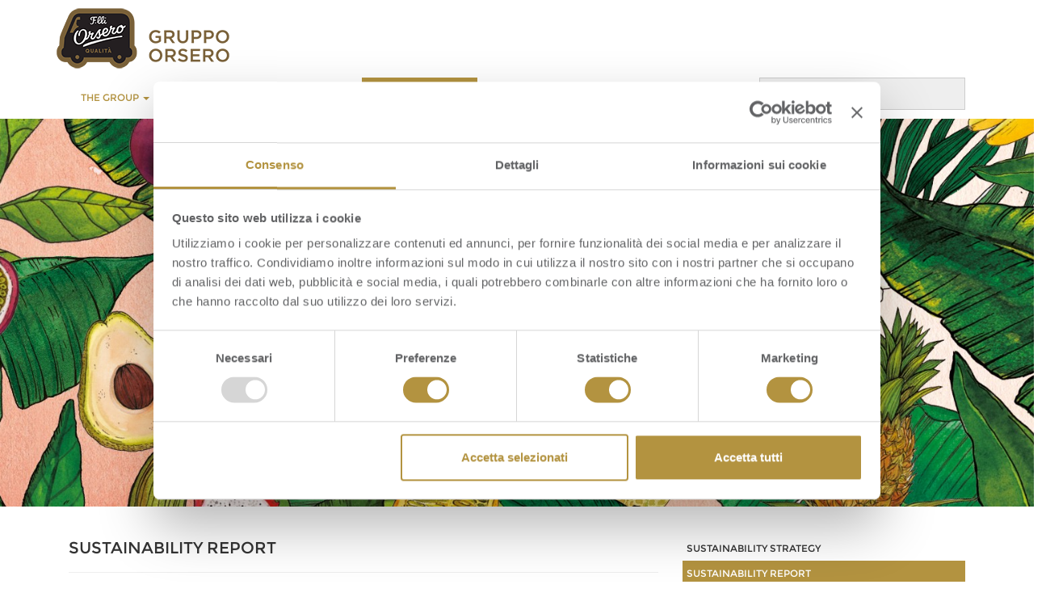

--- FILE ---
content_type: text/html; charset=UTF-8
request_url: https://www.orserogroup.it/sostenibilita/?lang=en
body_size: 12844
content:


<!doctype html>

<html lang="en-US" class="root-page-template-default root-page root-page-id-3623 root-page-parent">


    <head>
         
        <!-- CookieBot -->
        <script id="Cookiebot" src="https://consent.cookiebot.com/uc.js" data-cbid="67357012-3c9e-4d55-8515-70760286b103" data-blockingmode="auto" type="text/javascript"></script>

        <!-- Google Tag Manager -->
        <script type="text/plain" data-cookieconsent="statistics">
        (function(w,d,s,l,i){w[l]=w[l]||[];w[l].push({'gtm.start':
        new Date().getTime(),event:'gtm.js'});var f=d.getElementsByTagName(s)[0],
        j=d.createElement(s),dl=l!='dataLayer'?'&l='+l:'';j.async=true;j.src=
        'https://www.googletagmanager.com/gtm.js?id='+i+dl;f.parentNode.insertBefore(j,f);
        })(window,document,'script','dataLayer',"GTM-WSDKTZZ");
        </script>
        <!-- End Google Tag Manager -->

        <meta charset="utf-8">
        <meta http-equiv="X-UA-Compatible" content="IE=edge,chrome=1">
        <title>SUSTAINABILITY REPORT - Orsero Group</title>	
        <meta name="viewport" content="width=device-width, initial-scale=1.0">
        <link rel="pingback" href="https://www.orserogroup.it/xmlrpc.php">
        <meta http-equiv="X-UA-Compatible" content="IE=edge,chrome=1" />
        <script src="https://cdnjs.cloudflare.com/polyfill/v3/polyfill.js?features=Array.from%2CArray.prototype.forEach%2CNodeList.prototype.forEach"></script>



            
    <!--/**************** Viewport Windows Phone 8 Bug Fix *******************/-->
    <script>
        (function() {
            if ("-ms-user-select" in document.documentElement.style && navigator.userAgent.match(/IEMobile\/10\.0/)) {
                var msViewportStyle = document.createElement("style");
                msViewportStyle.appendChild(
                        document.createTextNode("@-ms-viewport{width:auto!important}")
                        );
                document.getElementsByTagName("head")[0].appendChild(msViewportStyle);
            }
        })();
    </script>

    <style>
        /* WP8 Fix */
        @-Webkit-viewport {width: device-width}
        @-Moz-viewport {width: device-width}
        @-Ms-viewport {width: device-width}
        @-O-viewport {width: device-width}
        @Viewport {width: device-width}
    </style>
    <!--/**************** /Viewport Windows Phone 8 Bug Fix *******************/-->
    <meta name='robots' content='index, follow, max-image-preview:large, max-snippet:-1, max-video-preview:-1' />
	<style>img:is([sizes="auto" i], [sizes^="auto," i]) { contain-intrinsic-size: 3000px 1500px }</style>
	<link rel="alternate" hreflang="en" href="https://www.orserogroup.it/sostenibilita/?lang=en" />
<link rel="alternate" hreflang="it" href="https://www.orserogroup.it/sostenibilita/" />
<link rel="alternate" hreflang="x-default" href="https://www.orserogroup.it/sostenibilita/" />

	<!-- This site is optimized with the Yoast SEO plugin v24.6 - https://yoast.com/wordpress/plugins/seo/ -->
	<link rel="canonical" href="https://www.orserogroup.it/sostenibilita/?lang=en" />
	<meta property="og:locale" content="en_US" />
	<meta property="og:type" content="article" />
	<meta property="og:title" content="SUSTAINABILITY REPORT - Orsero Group" />
	<meta property="og:description" content="SUSTAINABILITY STATEMENT Our Sustainability Statement has been prepared in accordance with the reporting standards adopted by the European Commission under... Read more &raquo;" />
	<meta property="og:url" content="https://www.orserogroup.it/sostenibilita/?lang=en" />
	<meta property="og:site_name" content="Orsero Group" />
	<meta property="article:modified_time" content="2025-06-03T09:16:09+00:00" />
	<meta property="og:image" content="https://www.orserogroup.it/wp-content/uploads/2025/05/Cover_EN.png" />
	<meta name="twitter:card" content="summary_large_image" />
	<meta name="twitter:label1" content="Est. reading time" />
	<meta name="twitter:data1" content="6 minutes" />
	<script type="application/ld+json" class="yoast-schema-graph">{"@context":"https://schema.org","@graph":[{"@type":"WebPage","@id":"https://www.orserogroup.it/sostenibilita/?lang=en","url":"https://www.orserogroup.it/sostenibilita/?lang=en","name":"SUSTAINABILITY REPORT - Orsero Group","isPartOf":{"@id":"https://www.orserogroup.it/#website"},"primaryImageOfPage":{"@id":"https://www.orserogroup.it/sostenibilita/?lang=en#primaryimage"},"image":{"@id":"https://www.orserogroup.it/sostenibilita/?lang=en#primaryimage"},"thumbnailUrl":"https://www.orserogroup.it/wp-content/uploads/2025/05/Cover_EN.png","datePublished":"2020-03-23T11:10:46+00:00","dateModified":"2025-06-03T09:16:09+00:00","breadcrumb":{"@id":"https://www.orserogroup.it/sostenibilita/?lang=en#breadcrumb"},"inLanguage":"en-US","potentialAction":[{"@type":"ReadAction","target":["https://www.orserogroup.it/sostenibilita/?lang=en"]}]},{"@type":"ImageObject","inLanguage":"en-US","@id":"https://www.orserogroup.it/sostenibilita/?lang=en#primaryimage","url":"https://prodmediaorserogroup.alkemy.digital/wp-content/uploads/2025/05/20123910/Cover_EN.png","contentUrl":"https://prodmediaorserogroup.alkemy.digital/wp-content/uploads/2025/05/20123910/Cover_EN.png","width":1240,"height":877},{"@type":"BreadcrumbList","@id":"https://www.orserogroup.it/sostenibilita/?lang=en#breadcrumb","itemListElement":[{"@type":"ListItem","position":1,"name":"Home","item":"https://www.orserogroup.it/home-page/?lang=en"},{"@type":"ListItem","position":2,"name":"SUSTAINABILITY REPORT"}]},{"@type":"WebSite","@id":"https://www.orserogroup.it/#website","url":"https://www.orserogroup.it/","name":"Orsero Group","description":"","potentialAction":[{"@type":"SearchAction","target":{"@type":"EntryPoint","urlTemplate":"https://www.orserogroup.it/?s={search_term_string}"},"query-input":{"@type":"PropertyValueSpecification","valueRequired":true,"valueName":"search_term_string"}}],"inLanguage":"en-US"}]}</script>
	<!-- / Yoast SEO plugin. -->


<script type="text/javascript">
/* <![CDATA[ */
window._wpemojiSettings = {"baseUrl":"https:\/\/s.w.org\/images\/core\/emoji\/15.0.3\/72x72\/","ext":".png","svgUrl":"https:\/\/s.w.org\/images\/core\/emoji\/15.0.3\/svg\/","svgExt":".svg","source":{"concatemoji":"https:\/\/www.orserogroup.it\/wp-includes\/js\/wp-emoji-release.min.js?ver=6.7.2"}};
/*! This file is auto-generated */
!function(i,n){var o,s,e;function c(e){try{var t={supportTests:e,timestamp:(new Date).valueOf()};sessionStorage.setItem(o,JSON.stringify(t))}catch(e){}}function p(e,t,n){e.clearRect(0,0,e.canvas.width,e.canvas.height),e.fillText(t,0,0);var t=new Uint32Array(e.getImageData(0,0,e.canvas.width,e.canvas.height).data),r=(e.clearRect(0,0,e.canvas.width,e.canvas.height),e.fillText(n,0,0),new Uint32Array(e.getImageData(0,0,e.canvas.width,e.canvas.height).data));return t.every(function(e,t){return e===r[t]})}function u(e,t,n){switch(t){case"flag":return n(e,"\ud83c\udff3\ufe0f\u200d\u26a7\ufe0f","\ud83c\udff3\ufe0f\u200b\u26a7\ufe0f")?!1:!n(e,"\ud83c\uddfa\ud83c\uddf3","\ud83c\uddfa\u200b\ud83c\uddf3")&&!n(e,"\ud83c\udff4\udb40\udc67\udb40\udc62\udb40\udc65\udb40\udc6e\udb40\udc67\udb40\udc7f","\ud83c\udff4\u200b\udb40\udc67\u200b\udb40\udc62\u200b\udb40\udc65\u200b\udb40\udc6e\u200b\udb40\udc67\u200b\udb40\udc7f");case"emoji":return!n(e,"\ud83d\udc26\u200d\u2b1b","\ud83d\udc26\u200b\u2b1b")}return!1}function f(e,t,n){var r="undefined"!=typeof WorkerGlobalScope&&self instanceof WorkerGlobalScope?new OffscreenCanvas(300,150):i.createElement("canvas"),a=r.getContext("2d",{willReadFrequently:!0}),o=(a.textBaseline="top",a.font="600 32px Arial",{});return e.forEach(function(e){o[e]=t(a,e,n)}),o}function t(e){var t=i.createElement("script");t.src=e,t.defer=!0,i.head.appendChild(t)}"undefined"!=typeof Promise&&(o="wpEmojiSettingsSupports",s=["flag","emoji"],n.supports={everything:!0,everythingExceptFlag:!0},e=new Promise(function(e){i.addEventListener("DOMContentLoaded",e,{once:!0})}),new Promise(function(t){var n=function(){try{var e=JSON.parse(sessionStorage.getItem(o));if("object"==typeof e&&"number"==typeof e.timestamp&&(new Date).valueOf()<e.timestamp+604800&&"object"==typeof e.supportTests)return e.supportTests}catch(e){}return null}();if(!n){if("undefined"!=typeof Worker&&"undefined"!=typeof OffscreenCanvas&&"undefined"!=typeof URL&&URL.createObjectURL&&"undefined"!=typeof Blob)try{var e="postMessage("+f.toString()+"("+[JSON.stringify(s),u.toString(),p.toString()].join(",")+"));",r=new Blob([e],{type:"text/javascript"}),a=new Worker(URL.createObjectURL(r),{name:"wpTestEmojiSupports"});return void(a.onmessage=function(e){c(n=e.data),a.terminate(),t(n)})}catch(e){}c(n=f(s,u,p))}t(n)}).then(function(e){for(var t in e)n.supports[t]=e[t],n.supports.everything=n.supports.everything&&n.supports[t],"flag"!==t&&(n.supports.everythingExceptFlag=n.supports.everythingExceptFlag&&n.supports[t]);n.supports.everythingExceptFlag=n.supports.everythingExceptFlag&&!n.supports.flag,n.DOMReady=!1,n.readyCallback=function(){n.DOMReady=!0}}).then(function(){return e}).then(function(){var e;n.supports.everything||(n.readyCallback(),(e=n.source||{}).concatemoji?t(e.concatemoji):e.wpemoji&&e.twemoji&&(t(e.twemoji),t(e.wpemoji)))}))}((window,document),window._wpemojiSettings);
/* ]]> */
</script>
<style id='wp-emoji-styles-inline-css' type='text/css'>

	img.wp-smiley, img.emoji {
		display: inline !important;
		border: none !important;
		box-shadow: none !important;
		height: 1em !important;
		width: 1em !important;
		margin: 0 0.07em !important;
		vertical-align: -0.1em !important;
		background: none !important;
		padding: 0 !important;
	}
</style>
<link rel='stylesheet' id='wp-block-library-css' href='https://www.orserogroup.it/wp-includes/css/dist/block-library/style.min.css?ver=6.7.2' type='text/css' media='all' />
<style id='classic-theme-styles-inline-css' type='text/css'>
/*! This file is auto-generated */
.wp-block-button__link{color:#fff;background-color:#32373c;border-radius:9999px;box-shadow:none;text-decoration:none;padding:calc(.667em + 2px) calc(1.333em + 2px);font-size:1.125em}.wp-block-file__button{background:#32373c;color:#fff;text-decoration:none}
</style>
<style id='global-styles-inline-css' type='text/css'>
:root{--wp--preset--aspect-ratio--square: 1;--wp--preset--aspect-ratio--4-3: 4/3;--wp--preset--aspect-ratio--3-4: 3/4;--wp--preset--aspect-ratio--3-2: 3/2;--wp--preset--aspect-ratio--2-3: 2/3;--wp--preset--aspect-ratio--16-9: 16/9;--wp--preset--aspect-ratio--9-16: 9/16;--wp--preset--color--black: #000000;--wp--preset--color--cyan-bluish-gray: #abb8c3;--wp--preset--color--white: #ffffff;--wp--preset--color--pale-pink: #f78da7;--wp--preset--color--vivid-red: #cf2e2e;--wp--preset--color--luminous-vivid-orange: #ff6900;--wp--preset--color--luminous-vivid-amber: #fcb900;--wp--preset--color--light-green-cyan: #7bdcb5;--wp--preset--color--vivid-green-cyan: #00d084;--wp--preset--color--pale-cyan-blue: #8ed1fc;--wp--preset--color--vivid-cyan-blue: #0693e3;--wp--preset--color--vivid-purple: #9b51e0;--wp--preset--gradient--vivid-cyan-blue-to-vivid-purple: linear-gradient(135deg,rgba(6,147,227,1) 0%,rgb(155,81,224) 100%);--wp--preset--gradient--light-green-cyan-to-vivid-green-cyan: linear-gradient(135deg,rgb(122,220,180) 0%,rgb(0,208,130) 100%);--wp--preset--gradient--luminous-vivid-amber-to-luminous-vivid-orange: linear-gradient(135deg,rgba(252,185,0,1) 0%,rgba(255,105,0,1) 100%);--wp--preset--gradient--luminous-vivid-orange-to-vivid-red: linear-gradient(135deg,rgba(255,105,0,1) 0%,rgb(207,46,46) 100%);--wp--preset--gradient--very-light-gray-to-cyan-bluish-gray: linear-gradient(135deg,rgb(238,238,238) 0%,rgb(169,184,195) 100%);--wp--preset--gradient--cool-to-warm-spectrum: linear-gradient(135deg,rgb(74,234,220) 0%,rgb(151,120,209) 20%,rgb(207,42,186) 40%,rgb(238,44,130) 60%,rgb(251,105,98) 80%,rgb(254,248,76) 100%);--wp--preset--gradient--blush-light-purple: linear-gradient(135deg,rgb(255,206,236) 0%,rgb(152,150,240) 100%);--wp--preset--gradient--blush-bordeaux: linear-gradient(135deg,rgb(254,205,165) 0%,rgb(254,45,45) 50%,rgb(107,0,62) 100%);--wp--preset--gradient--luminous-dusk: linear-gradient(135deg,rgb(255,203,112) 0%,rgb(199,81,192) 50%,rgb(65,88,208) 100%);--wp--preset--gradient--pale-ocean: linear-gradient(135deg,rgb(255,245,203) 0%,rgb(182,227,212) 50%,rgb(51,167,181) 100%);--wp--preset--gradient--electric-grass: linear-gradient(135deg,rgb(202,248,128) 0%,rgb(113,206,126) 100%);--wp--preset--gradient--midnight: linear-gradient(135deg,rgb(2,3,129) 0%,rgb(40,116,252) 100%);--wp--preset--font-size--small: 13px;--wp--preset--font-size--medium: 20px;--wp--preset--font-size--large: 36px;--wp--preset--font-size--x-large: 42px;--wp--preset--spacing--20: 0.44rem;--wp--preset--spacing--30: 0.67rem;--wp--preset--spacing--40: 1rem;--wp--preset--spacing--50: 1.5rem;--wp--preset--spacing--60: 2.25rem;--wp--preset--spacing--70: 3.38rem;--wp--preset--spacing--80: 5.06rem;--wp--preset--shadow--natural: 6px 6px 9px rgba(0, 0, 0, 0.2);--wp--preset--shadow--deep: 12px 12px 50px rgba(0, 0, 0, 0.4);--wp--preset--shadow--sharp: 6px 6px 0px rgba(0, 0, 0, 0.2);--wp--preset--shadow--outlined: 6px 6px 0px -3px rgba(255, 255, 255, 1), 6px 6px rgba(0, 0, 0, 1);--wp--preset--shadow--crisp: 6px 6px 0px rgba(0, 0, 0, 1);}:where(.is-layout-flex){gap: 0.5em;}:where(.is-layout-grid){gap: 0.5em;}body .is-layout-flex{display: flex;}.is-layout-flex{flex-wrap: wrap;align-items: center;}.is-layout-flex > :is(*, div){margin: 0;}body .is-layout-grid{display: grid;}.is-layout-grid > :is(*, div){margin: 0;}:where(.wp-block-columns.is-layout-flex){gap: 2em;}:where(.wp-block-columns.is-layout-grid){gap: 2em;}:where(.wp-block-post-template.is-layout-flex){gap: 1.25em;}:where(.wp-block-post-template.is-layout-grid){gap: 1.25em;}.has-black-color{color: var(--wp--preset--color--black) !important;}.has-cyan-bluish-gray-color{color: var(--wp--preset--color--cyan-bluish-gray) !important;}.has-white-color{color: var(--wp--preset--color--white) !important;}.has-pale-pink-color{color: var(--wp--preset--color--pale-pink) !important;}.has-vivid-red-color{color: var(--wp--preset--color--vivid-red) !important;}.has-luminous-vivid-orange-color{color: var(--wp--preset--color--luminous-vivid-orange) !important;}.has-luminous-vivid-amber-color{color: var(--wp--preset--color--luminous-vivid-amber) !important;}.has-light-green-cyan-color{color: var(--wp--preset--color--light-green-cyan) !important;}.has-vivid-green-cyan-color{color: var(--wp--preset--color--vivid-green-cyan) !important;}.has-pale-cyan-blue-color{color: var(--wp--preset--color--pale-cyan-blue) !important;}.has-vivid-cyan-blue-color{color: var(--wp--preset--color--vivid-cyan-blue) !important;}.has-vivid-purple-color{color: var(--wp--preset--color--vivid-purple) !important;}.has-black-background-color{background-color: var(--wp--preset--color--black) !important;}.has-cyan-bluish-gray-background-color{background-color: var(--wp--preset--color--cyan-bluish-gray) !important;}.has-white-background-color{background-color: var(--wp--preset--color--white) !important;}.has-pale-pink-background-color{background-color: var(--wp--preset--color--pale-pink) !important;}.has-vivid-red-background-color{background-color: var(--wp--preset--color--vivid-red) !important;}.has-luminous-vivid-orange-background-color{background-color: var(--wp--preset--color--luminous-vivid-orange) !important;}.has-luminous-vivid-amber-background-color{background-color: var(--wp--preset--color--luminous-vivid-amber) !important;}.has-light-green-cyan-background-color{background-color: var(--wp--preset--color--light-green-cyan) !important;}.has-vivid-green-cyan-background-color{background-color: var(--wp--preset--color--vivid-green-cyan) !important;}.has-pale-cyan-blue-background-color{background-color: var(--wp--preset--color--pale-cyan-blue) !important;}.has-vivid-cyan-blue-background-color{background-color: var(--wp--preset--color--vivid-cyan-blue) !important;}.has-vivid-purple-background-color{background-color: var(--wp--preset--color--vivid-purple) !important;}.has-black-border-color{border-color: var(--wp--preset--color--black) !important;}.has-cyan-bluish-gray-border-color{border-color: var(--wp--preset--color--cyan-bluish-gray) !important;}.has-white-border-color{border-color: var(--wp--preset--color--white) !important;}.has-pale-pink-border-color{border-color: var(--wp--preset--color--pale-pink) !important;}.has-vivid-red-border-color{border-color: var(--wp--preset--color--vivid-red) !important;}.has-luminous-vivid-orange-border-color{border-color: var(--wp--preset--color--luminous-vivid-orange) !important;}.has-luminous-vivid-amber-border-color{border-color: var(--wp--preset--color--luminous-vivid-amber) !important;}.has-light-green-cyan-border-color{border-color: var(--wp--preset--color--light-green-cyan) !important;}.has-vivid-green-cyan-border-color{border-color: var(--wp--preset--color--vivid-green-cyan) !important;}.has-pale-cyan-blue-border-color{border-color: var(--wp--preset--color--pale-cyan-blue) !important;}.has-vivid-cyan-blue-border-color{border-color: var(--wp--preset--color--vivid-cyan-blue) !important;}.has-vivid-purple-border-color{border-color: var(--wp--preset--color--vivid-purple) !important;}.has-vivid-cyan-blue-to-vivid-purple-gradient-background{background: var(--wp--preset--gradient--vivid-cyan-blue-to-vivid-purple) !important;}.has-light-green-cyan-to-vivid-green-cyan-gradient-background{background: var(--wp--preset--gradient--light-green-cyan-to-vivid-green-cyan) !important;}.has-luminous-vivid-amber-to-luminous-vivid-orange-gradient-background{background: var(--wp--preset--gradient--luminous-vivid-amber-to-luminous-vivid-orange) !important;}.has-luminous-vivid-orange-to-vivid-red-gradient-background{background: var(--wp--preset--gradient--luminous-vivid-orange-to-vivid-red) !important;}.has-very-light-gray-to-cyan-bluish-gray-gradient-background{background: var(--wp--preset--gradient--very-light-gray-to-cyan-bluish-gray) !important;}.has-cool-to-warm-spectrum-gradient-background{background: var(--wp--preset--gradient--cool-to-warm-spectrum) !important;}.has-blush-light-purple-gradient-background{background: var(--wp--preset--gradient--blush-light-purple) !important;}.has-blush-bordeaux-gradient-background{background: var(--wp--preset--gradient--blush-bordeaux) !important;}.has-luminous-dusk-gradient-background{background: var(--wp--preset--gradient--luminous-dusk) !important;}.has-pale-ocean-gradient-background{background: var(--wp--preset--gradient--pale-ocean) !important;}.has-electric-grass-gradient-background{background: var(--wp--preset--gradient--electric-grass) !important;}.has-midnight-gradient-background{background: var(--wp--preset--gradient--midnight) !important;}.has-small-font-size{font-size: var(--wp--preset--font-size--small) !important;}.has-medium-font-size{font-size: var(--wp--preset--font-size--medium) !important;}.has-large-font-size{font-size: var(--wp--preset--font-size--large) !important;}.has-x-large-font-size{font-size: var(--wp--preset--font-size--x-large) !important;}
:where(.wp-block-post-template.is-layout-flex){gap: 1.25em;}:where(.wp-block-post-template.is-layout-grid){gap: 1.25em;}
:where(.wp-block-columns.is-layout-flex){gap: 2em;}:where(.wp-block-columns.is-layout-grid){gap: 2em;}
:root :where(.wp-block-pullquote){font-size: 1.5em;line-height: 1.6;}
</style>
<link rel='stylesheet' id='wpml-blocks-css' href='https://www.orserogroup.it/wp-content/plugins/sitepress-multilingual-cms/dist/css/blocks/styles.css?ver=4.6.11' type='text/css' media='all' />
<link rel='stylesheet' id='contact-form-7-css' href='https://www.orserogroup.it/wp-content/plugins/contact-form-7/includes/css/styles.css?ver=5.9.6' type='text/css' media='all' />
<link rel='stylesheet' id='wpml-legacy-horizontal-list-0-css' href='https://www.orserogroup.it/wp-content/plugins/sitepress-multilingual-cms/templates/language-switchers/legacy-list-horizontal/style.min.css?ver=1' type='text/css' media='all' />
<style id='wpml-legacy-horizontal-list-0-inline-css' type='text/css'>
.wpml-ls-statics-shortcode_actions{background-color:#eeeeee;}.wpml-ls-statics-shortcode_actions, .wpml-ls-statics-shortcode_actions .wpml-ls-sub-menu, .wpml-ls-statics-shortcode_actions a {border-color:#cdcdcd;}.wpml-ls-statics-shortcode_actions a, .wpml-ls-statics-shortcode_actions .wpml-ls-sub-menu a, .wpml-ls-statics-shortcode_actions .wpml-ls-sub-menu a:link, .wpml-ls-statics-shortcode_actions li:not(.wpml-ls-current-language) .wpml-ls-link, .wpml-ls-statics-shortcode_actions li:not(.wpml-ls-current-language) .wpml-ls-link:link {color:#444444;background-color:#ffffff;}.wpml-ls-statics-shortcode_actions a, .wpml-ls-statics-shortcode_actions .wpml-ls-sub-menu a:hover,.wpml-ls-statics-shortcode_actions .wpml-ls-sub-menu a:focus, .wpml-ls-statics-shortcode_actions .wpml-ls-sub-menu a:link:hover, .wpml-ls-statics-shortcode_actions .wpml-ls-sub-menu a:link:focus {color:#000000;background-color:#eeeeee;}.wpml-ls-statics-shortcode_actions .wpml-ls-current-language > a {color:#444444;background-color:#ffffff;}.wpml-ls-statics-shortcode_actions .wpml-ls-current-language:hover>a, .wpml-ls-statics-shortcode_actions .wpml-ls-current-language>a:focus {color:#000000;background-color:#eeeeee;}
</style>
<link rel='stylesheet' id='cms-navigation-style-base-css' href='https://www.orserogroup.it/wp-content/plugins/wpml-cms-nav/res/css/cms-navigation-base.css?ver=1.5.5' type='text/css' media='screen' />
<link rel='stylesheet' id='cms-navigation-style-css' href='https://www.orserogroup.it/wp-content/plugins/wpml-cms-nav/res/css/cms-navigation.css?ver=1.5.5' type='text/css' media='screen' />
<link rel='stylesheet' id='wpcf7-style-css' href='https://www.orserogroup.it/wp-content/themes/gfgroup/wpcf7-style.css?ver=1.0.0' type='text/css' media='all' />
<link rel='stylesheet' id='tabnav-style-css' href='https://www.orserogroup.it/wp-content/themes/gfgroup/tabs-navigation/tabnav.css?ver=1.0.0' type='text/css' media='all' />
<link rel='stylesheet' id='main-css' href='https://www.orserogroup.it/wp-content/themes/gfgroup/dist/css/main.min.css?ver=1.0' type='text/css' media='all' />
<link rel='stylesheet' id='wpbs-style-css' href='https://www.orserogroup.it/wp-content/themes/gfgroup/style.css?ver=1.0' type='text/css' media='all' />
<link rel='stylesheet' id='cf7cf-style-css' href='https://www.orserogroup.it/wp-content/plugins/cf7-conditional-fields/style.css?ver=2.4.12' type='text/css' media='all' />
<script type="text/javascript" src="https://www.orserogroup.it/wp-content/themes/gfgroup/dist/js/modernizr.min.js?ver=1.2" id="modernizr-js"></script>
<script type="text/javascript" src="https://www.orserogroup.it/wp-includes/js/jquery/jquery.min.js?ver=3.7.1" id="jquery-core-js"></script>
<script type="text/javascript" src="https://www.orserogroup.it/wp-includes/js/jquery/jquery-migrate.min.js?ver=3.4.1" id="jquery-migrate-js"></script>
<script type="text/javascript" src="https://www.orserogroup.it/wp-content/themes/gfgroup/dist/js/main.min.js?ver=1.2" id="main-js"></script>
<link rel="https://api.w.org/" href="https://www.orserogroup.it/wp-json/" /><link rel="alternate" title="JSON" type="application/json" href="https://www.orserogroup.it/wp-json/wp/v2/pages/3623" /><link rel='shortlink' href='https://www.orserogroup.it/?p=3623&#038;lang=en' />
<link rel="alternate" title="oEmbed (JSON)" type="application/json+oembed" href="https://www.orserogroup.it/wp-json/oembed/1.0/embed?url=https%3A%2F%2Fwww.orserogroup.it%2Fsostenibilita%2F%3Flang%3Den" />
<link rel="alternate" title="oEmbed (XML)" type="text/xml+oembed" href="https://www.orserogroup.it/wp-json/oembed/1.0/embed?url=https%3A%2F%2Fwww.orserogroup.it%2Fsostenibilita%2F%3Flang%3Den&#038;format=xml" />
<meta name="generator" content="WPML ver:4.6.11 stt:1,27;" />
    <script type="text/javascript">
        var ajaxurl = 'https://www.orserogroup.it/wp-admin/admin-ajax.php';
    </script>
                <link rel = "apple-touch-icon" sizes = "180x180" href = "https://www.orserogroup.it/wp-content/themes/gfgroup/dist/img/favicons/apple-touch-icon.png">
            <link rel = "icon" type = "image/png" href = "https://www.orserogroup.it/wp-content/themes/gfgroup/dist/img/favicons/favicon-32x32.png" sizes = "32x32">
            <link rel = "icon" type = "image/png" href = "https://www.orserogroup.it/wp-content/themes/gfgroup/dist/img/favicons/favicon-16x16.png" sizes = "16x16">
            <link rel = "shortcut icon" href = "https://www.orserogroup.it/wp-content/themes/gfgroup/dist/img/favicons/favicon.ico">

            <link rel = "mask-icon" href = "https://www.orserogroup.it/wp-content/themes/gfgroup/dist/img/favicons/safari-pinned-tab.svg" color = "#80b61b">

            <link rel = "manifest" href = "https://www.orserogroup.it/wp-content/themes/gfgroup/dist/img/favicons/manifest.json">
            <meta name = "msapplication-config" content = "https://www.orserogroup.it/wp-content/themes/gfgroup/dist/img/favicons/browserconfig.xml">

            <meta name = "theme-color" content="#ffffff">		<style type="text/css" id="wp-custom-css">
			#lang_sel_click {
    float:initial!important;
		margin-top:15px;
}
#lang_sel_click ul li {
		display:inline;
   list-style:none;
}
#lang_sel_click ul {
  display:inline;
}		</style>
		    </head>

    <body class="page-template-default page page-id-3623 page-parent">
        <!-- Google Tag Manager (noscript) -->
        <noscript>
            <iframe src="https://www.googletagmanager.com/ns.html?id=GTM-WSDKTZZ" height="0" width="0" style="display:none;visibility:hidden">
        </noscript>
        <!-- End Google Tag Manager (noscript) -->
        <header id="mainHeader" role="banner">

            

            <div class="container">
                <div class="row">
                    <div class="col-xs-12 col-sm-3">
                        <a id="main-logo" class="" title="" href="https://www.orserogroup.it/?lang=en">
                            <img src="https://prodmediaorserogroup.alkemy.digital/wp-content/uploads/2017/02/03180041/orseroLogo_small.png" alt="GF Group" class="logo img-responsive" />
                        </a>
                    </div>
                    <div class="hidden-xs col-sm-4 pull-right ticker-header">
                       
						<div class="iframe-glenalta iframe-ticker">
							<iframe src="//syndication.teleborsa.it/Orsero/en/ticker.html" frameborder="0"></iframe>
						</div>
                       
                    </div>
                </div>
            </div>

            <div id="main-nav">
                <div class="navbar navbar-default">
                    <div class="container">

                        <div class="navbar-header">
                            <button type="button" class="navbar-toggle" data-toggle="collapse" data-target=".navbar-responsive-collapse">
                                <span class="icon-bar"></span>
                                <span class="icon-bar"></span>
                                <span class="icon-bar"></span>
                            </button>

                            <a class="navbar-brand visible-xs" title="" href="https://www.orserogroup.it/?lang=en">
                                Orsero Group                            </a>
                        </div>

                        <div class="collapse navbar-collapse navbar-responsive-collapse nav-infinite">
							
							<div class="row">
								<div class="col-lg-9">
		                            <ul id="menu-main-menu-en" class="nav navbar-nav"><li id="menu-item-1032" class="menu-item menu-item-type-custom menu-item-object-custom menu-item-has-children menu-item-1032 dnfw-dropdown-toggle dnfw-has-children dnfw-not-clickable dropdown"><a title="THE GROUP" data-toggle="dnfw-dropdown">THE GROUP <span class='caret dnfw-dropdown-toggle'></span></a>
<ul role="menu" class=" dropdown-menu">
	<li id="menu-item-1033" class="menu-item menu-item-type-post_type menu-item-object-page menu-item-1033 dnfw-no-children dnfw-clickable"><a title="THE GROUP" href="https://www.orserogroup.it/il-gruppo/?lang=en">THE GROUP</a></li>
	<li id="menu-item-1034" class="menu-item menu-item-type-post_type menu-item-object-page menu-item-1034 dnfw-no-children dnfw-clickable"><a title="MANAGEMENT" href="https://www.orserogroup.it/il-gruppo/management/?lang=en">MANAGEMENT</a></li>
	<li id="menu-item-1035" class="menu-item menu-item-type-post_type menu-item-object-page menu-item-1035 dnfw-no-children dnfw-clickable"><a title="INTERNATIONAL PRESENCE" href="https://www.orserogroup.it/il-gruppo/presenza-internazionale/?lang=en">INTERNATIONAL PRESENCE</a></li>
	<li id="menu-item-1036" class="menu-item menu-item-type-post_type menu-item-object-page menu-item-1036 dnfw-no-children dnfw-clickable"><a title="BUSINESS ACTIVITIES" href="https://www.orserogroup.it/il-gruppo/le-attivita/?lang=en">BUSINESS ACTIVITIES</a></li>
	<li id="menu-item-1038" class="menu-item menu-item-type-post_type menu-item-object-page menu-item-1038 dnfw-no-children dnfw-clickable"><a title="F.LLI ORSERO BRAND" href="https://www.orserogroup.it/il-gruppo/il-marchio/?lang=en">F.LLI ORSERO BRAND</a></li>
	<li id="menu-item-1039" class="menu-item menu-item-type-post_type menu-item-object-page menu-item-1039 dnfw-no-children dnfw-clickable"><a title="PRESENTATIONS" href="https://www.orserogroup.it/il-gruppo/presentazioni/?lang=en">PRESENTATIONS</a></li>
</ul>
</li>
<li id="menu-item-1040" class="menu-item menu-item-type-custom menu-item-object-custom menu-item-has-children menu-item-1040 dnfw-dropdown-toggle dnfw-has-children dnfw-not-clickable dropdown"><a title="INVESTORS" data-toggle="dnfw-dropdown">INVESTORS <span class='caret dnfw-dropdown-toggle'></span></a>
<ul role="menu" class=" dropdown-menu">
	<li id="menu-item-1041" class="menu-item menu-item-type-post_type menu-item-object-page menu-item-1041 dnfw-no-children dnfw-clickable"><a title="ORSERO SPA ON THE STOCK EXCHANGE" href="https://www.orserogroup.it/investor-relations/orsero-spa-in-borsa/?lang=en">ORSERO SPA ON THE STOCK EXCHANGE</a></li>
	<li id="menu-item-1047" class="menu-item menu-item-type-post_type menu-item-object-page menu-item-1047 dnfw-no-children dnfw-clickable"><a title="FINANCIAL CALENDAR" href="https://www.orserogroup.it/investor-relations/calendario-finanziario/?lang=en">FINANCIAL CALENDAR</a></li>
	<li id="menu-item-2093" class="menu-item menu-item-type-post_type menu-item-object-page menu-item-2093 dnfw-no-children dnfw-clickable"><a title="ANALYSTS’ COVERAGE" href="https://www.orserogroup.it/investor-relations/copertura-analisti/?lang=en">ANALYSTS’ COVERAGE</a></li>
	<li id="menu-item-1042" class="menu-item menu-item-type-post_type menu-item-object-page menu-item-1042 dnfw-no-children dnfw-clickable"><a title="GUIDANCE AND FINANCIAL HIGHLIGHTS" href="https://www.orserogroup.it/investor-relations/dati-finanziari/?lang=en">GUIDANCE AND FINANCIAL HIGHLIGHTS</a></li>
	<li id="menu-item-1043" class="menu-item menu-item-type-post_type menu-item-object-page menu-item-1043 dnfw-no-children dnfw-clickable"><a title="FINANCIAL STATEMENTS, REPORTS AND PRESENTATIONS" href="https://www.orserogroup.it/investor-relations/bilanci-relazioni-e-presentazioni/?lang=en">FINANCIAL STATEMENTS, REPORTS AND PRESENTATIONS</a></li>
	<li id="menu-item-1044" class="menu-item menu-item-type-post_type menu-item-object-page menu-item-1044 dnfw-no-children dnfw-clickable"><a title="SHAREHOLDING STRUCTURE" href="https://www.orserogroup.it/investor-relations/azionariato/?lang=en">SHAREHOLDING STRUCTURE</a></li>
	<li id="menu-item-3174" class="menu-item menu-item-type-post_type menu-item-object-page menu-item-3174 dnfw-no-children dnfw-clickable"><a title="SHAREHOLDERS’ AGREEMENTS" href="https://www.orserogroup.it/patti-parasociali/?lang=en">SHAREHOLDERS’ AGREEMENTS</a></li>
	<li id="menu-item-1045" class="menu-item menu-item-type-post_type menu-item-object-page menu-item-1045 dnfw-no-children dnfw-clickable"><a title="SIGNIFICANT TRANSACTION WITH GLENALTA FOOD" href="https://www.orserogroup.it/investor-relations/operazione-rilevante-glenalta/?lang=en">SIGNIFICANT TRANSACTION WITH GLENALTA FOOD</a></li>
	<li id="menu-item-3163" class="menu-item menu-item-type-post_type menu-item-object-page menu-item-3163 dnfw-no-children dnfw-clickable"><a title="LISTING ON MTA MARKET" href="https://www.orserogroup.it/quotazione-mta/?lang=en">LISTING ON MTA MARKET</a></li>
	<li id="menu-item-3388" class="menu-item menu-item-type-post_type menu-item-object-page menu-item-3388 dnfw-no-children dnfw-clickable"><a title="TRANSACTIONS OF GREATER IMPORTANCE WITH RELATED PARTIES  / EXTRAORDINARY" href="https://www.orserogroup.it/investor-relations/transactions-related-parties-greater-importance-extraordinary/?lang=en">TRANSACTIONS OF GREATER IMPORTANCE WITH RELATED PARTIES  / EXTRAORDINARY</a></li>
	<li id="menu-item-5197" class="menu-item menu-item-type-post_type menu-item-object-page menu-item-5197 dnfw-no-children dnfw-clickable"><a title="INTERNAL DEALING" href="https://www.orserogroup.it/investor-relations/internal-dealing/?lang=en">INTERNAL DEALING</a></li>
	<li id="menu-item-1843" class="menu-item menu-item-type-post_type menu-item-object-page menu-item-1843 dnfw-no-children dnfw-clickable"><a title="FINANCIAL DOCUMENTS" href="https://www.orserogroup.it/investor-relations/documenti-finanziari/?lang=en">FINANCIAL DOCUMENTS</a></li>
	<li id="menu-item-1048" class="menu-item menu-item-type-post_type menu-item-object-page menu-item-1048 dnfw-no-children dnfw-clickable"><a title="PRESS RELEASES – REGULATORY INFORMATION" href="https://www.orserogroup.it/investor-relations/comunicati-2/?lang=en">PRESS RELEASES – REGULATORY INFORMATION</a></li>
	<li id="menu-item-5080" class="menu-item menu-item-type-post_type menu-item-object-page menu-item-5080 dnfw-no-children dnfw-clickable"><a title="Contacts and IR Policy" href="https://www.orserogroup.it/investor-relations/contatti-e-policy-ir/?lang=en">Contacts and IR Policy</a></li>
</ul>
</li>
<li id="menu-item-1050" class="menu-item menu-item-type-custom menu-item-object-custom menu-item-has-children menu-item-1050 dnfw-dropdown-toggle dnfw-has-children dnfw-not-clickable dropdown"><a title="GOVERNANCE" data-toggle="dnfw-dropdown">GOVERNANCE <span class='caret dnfw-dropdown-toggle'></span></a>
<ul role="menu" class=" dropdown-menu">
	<li id="menu-item-3698" class="menu-item menu-item-type-post_type menu-item-object-page menu-item-3698 dnfw-no-children dnfw-clickable"><a title="SHAREHOLDERS’ MEETING" href="https://www.orserogroup.it/investor-relations/assemblea-azionisti/?lang=en">SHAREHOLDERS’ MEETING</a></li>
	<li id="menu-item-1051" class="menu-item menu-item-type-post_type menu-item-object-page menu-item-1051 dnfw-no-children dnfw-clickable"><a title="BOARD OF DIRECTORS" href="https://www.orserogroup.it/governance/consiglio-di-amministrazione/?lang=en">BOARD OF DIRECTORS</a></li>
	<li id="menu-item-1052" class="menu-item menu-item-type-post_type menu-item-object-page menu-item-1052 dnfw-no-children dnfw-clickable"><a title="BOARD COMMITTEES" href="https://www.orserogroup.it/governance/comitati/?lang=en">BOARD COMMITTEES</a></li>
	<li id="menu-item-1053" class="menu-item menu-item-type-post_type menu-item-object-page menu-item-1053 dnfw-no-children dnfw-clickable"><a title="BOARD OF STATUTORY AUDITORS" href="https://www.orserogroup.it/governance/collegio-sindacale/?lang=en">BOARD OF STATUTORY AUDITORS</a></li>
	<li id="menu-item-1054" class="menu-item menu-item-type-post_type menu-item-object-page menu-item-1054 dnfw-no-children dnfw-clickable"><a title="IFRS – INDIPENDENT AUDITORS" href="https://www.orserogroup.it/governance/ifrs-societa-di-revisione/?lang=en">IFRS – INDIPENDENT AUDITORS</a></li>
	<li id="menu-item-1055" class="menu-item menu-item-type-post_type menu-item-object-page menu-item-1055 dnfw-no-children dnfw-clickable"><a title="ARTICLES OF ASSOCIATION" href="https://www.orserogroup.it/governance/statuto/?lang=en">ARTICLES OF ASSOCIATION</a></li>
	<li id="menu-item-1056" class="menu-item menu-item-type-post_type menu-item-object-page menu-item-1056 dnfw-no-children dnfw-clickable"><a title="CODE OF ETHICS AND CORPORATE POLICIES" href="https://www.orserogroup.it/codice-etico-e-modello-231/?lang=en">CODE OF ETHICS AND CORPORATE POLICIES</a></li>
	<li id="menu-item-3553" class="menu-item menu-item-type-post_type menu-item-object-page menu-item-3553 dnfw-no-children dnfw-clickable"><a title="REMUNERATION" href="https://www.orserogroup.it/governance/remuneration-reports/?lang=en">REMUNERATION</a></li>
	<li id="menu-item-3554" class="menu-item menu-item-type-post_type menu-item-object-page menu-item-3554 dnfw-no-children dnfw-clickable"><a title="CORPORATE GOVERNANCE REPORTS" href="https://www.orserogroup.it/governance/corporate-governance-reports/?lang=en">CORPORATE GOVERNANCE REPORTS</a></li>
</ul>
</li>
<li id="menu-item-4297" class="menu-item menu-item-type-custom menu-item-object-custom current-menu-ancestor current-menu-parent menu-item-has-children menu-item-4297 dnfw-dropdown-toggle dnfw-has-children dnfw-not-clickable dropdown"><a title="SUSTAINABILITY" data-toggle="dnfw-dropdown">SUSTAINABILITY <span class='caret dnfw-dropdown-toggle'></span></a>
<ul role="menu" class=" dropdown-menu">
	<li id="menu-item-5000" class="menu-item menu-item-type-post_type menu-item-object-page menu-item-5000 dnfw-no-children dnfw-clickable"><a title="SUSTAINABILITY STRATEGY" href="https://www.orserogroup.it/strategia-sostenibile/?lang=en">SUSTAINABILITY STRATEGY</a></li>
	<li id="menu-item-3631" class="menu-item menu-item-type-post_type menu-item-object-page current-menu-item page_item page-item-3623 current_page_item menu-item-3631 dnfw-no-children dnfw-clickable active"><a title="SUSTAINABILITY REPORT" href="https://www.orserogroup.it/sostenibilita/?lang=en">SUSTAINABILITY REPORT</a></li>
	<li id="menu-item-8773" class="menu-item menu-item-type-post_type menu-item-object-page menu-item-8773 dnfw-no-children dnfw-clickable"><a title="Sustainability Documents" href="https://www.orserogroup.it/documenti-di-sostenibilita/?lang=en">Sustainability Documents</a></li>
	<li id="menu-item-4594" class="menu-item menu-item-type-post_type menu-item-object-page menu-item-4594 dnfw-no-children dnfw-clickable"><a title="RATING ESG" href="https://www.orserogroup.it/sostenibilita/rating-esg/?lang=en">RATING ESG</a></li>
	<li id="menu-item-4825" class="menu-item menu-item-type-post_type menu-item-object-page menu-item-4825 dnfw-no-children dnfw-clickable"><a title="UN GLOBAL COMPACT &amp; WEPs" href="https://www.orserogroup.it/un-global-compact/?lang=en">UN GLOBAL COMPACT &#038; WEPs</a></li>
	<li id="menu-item-6158" class="menu-item menu-item-type-post_type menu-item-object-page menu-item-6158 dnfw-no-children dnfw-clickable"><a title="REFLECTION" href="https://www.orserogroup.it/reflection-time-reaction/?lang=en">REFLECTION</a></li>
</ul>
</li>
<li id="menu-item-1058" class="menu-item menu-item-type-custom menu-item-object-custom menu-item-has-children menu-item-1058 dnfw-dropdown-toggle dnfw-has-children dnfw-not-clickable dropdown"><a title="NEWS AND MEDIA" data-toggle="dnfw-dropdown">NEWS AND MEDIA <span class='caret dnfw-dropdown-toggle'></span></a>
<ul role="menu" class=" dropdown-menu">
	<li id="menu-item-1059" class="menu-item menu-item-type-post_type menu-item-object-page menu-item-1059 dnfw-no-children dnfw-clickable"><a title="NEWS" href="https://www.orserogroup.it/news-e-media/news/?lang=en">NEWS</a></li>
	<li id="menu-item-1060" class="menu-item menu-item-type-post_type menu-item-object-page menu-item-1060 dnfw-no-children dnfw-clickable"><a title="MAIN ARTICLES" href="https://www.orserogroup.it/news-e-media/articoli-significativi/?lang=en">MAIN ARTICLES</a></li>
	<li id="menu-item-1061" class="menu-item menu-item-type-post_type menu-item-object-page menu-item-1061 dnfw-no-children dnfw-clickable"><a title="EVENTS" href="https://www.orserogroup.it/news-e-media/eventi/?lang=en">EVENTS</a></li>
	<li id="menu-item-1064" class="menu-item menu-item-type-post_type menu-item-object-page menu-item-1064 dnfw-no-children dnfw-clickable"><a title="CONTACTS" href="https://www.orserogroup.it/contatti-2/contatti/?lang=en">CONTACTS</a></li>
</ul>
</li>
<li id="menu-item-2903" class="menu-item menu-item-type-post_type menu-item-object-page menu-item-2903 dnfw-no-children dnfw-clickable"><a title="WORK WITH US" href="https://www.orserogroup.it/lavora-con-noi/?lang=en">WORK WITH US</a></li>
</ul>								</div>
								<div class="col-lg-3">
									
<div class="lang_sel_list_horizontal wpml-ls-statics-shortcode_actions wpml-ls wpml-ls-legacy-list-horizontal" id="lang_sel_list">
	<ul><li class="icl-en wpml-ls-slot-shortcode_actions wpml-ls-item wpml-ls-item-en wpml-ls-current-language wpml-ls-first-item wpml-ls-item-legacy-list-horizontal">
				<a href="https://www.orserogroup.it/sostenibilita/?lang=en" class="wpml-ls-link">
                                                        <img
            class="wpml-ls-flag iclflag"
            src="https://www.orserogroup.it/wp-content/plugins/sitepress-multilingual-cms/res/flags/en.png"
            alt="English"
            width=18
            height=12
    /></a>
			</li><li class="icl-it wpml-ls-slot-shortcode_actions wpml-ls-item wpml-ls-item-it wpml-ls-last-item wpml-ls-item-legacy-list-horizontal">
				<a href="https://www.orserogroup.it/sostenibilita/" class="wpml-ls-link">
                                                        <img
            class="wpml-ls-flag iclflag"
            src="https://www.orserogroup.it/wp-content/plugins/sitepress-multilingual-cms/res/flags/it.png"
            alt="Italian"
            width=18
            height=12
    /></a>
			</li></ul>
</div>
								</div>	
							</div>
                        </div>

                    </div> <!-- end .container -->
                </div> <!-- end .navbar -->
                
                
                
                <div class="hidden-sm hidden-md hidden-lg ticker-header-mobile">
                       
					<div class="iframe-glenalta iframe-ticker">
						<iframe src="//syndication.teleborsa.it/Orsero/en/ticker.html" frameborder="0"></iframe>
					</div>
	               
	            </div>
                
            </div>
            
            
            


        </header> <!-- end header -->




<div id="content" class="row">
    <!--  sustainability-report-->


    
            
            <div class="col-sm-12">
                <div class="slideshow slideshow-int" style="background-image: url(https://prodmediaorserogroup.alkemy.digital/wp-content/uploads/2016/11/10124330/INVESTOR_illustrazione_1920x600.jpg); background-position: center top">

                    
                </div>
            </div>
            

           
            <div class="container">
                <div id="main" class="col-sm-8" role="main">

                    <article id="post-3623" class="post-3623 page type-page status-publish hentry" role="article" itemscope itemtype="http://schema.org/BlogPosting">

                        <header>

                            <div class="page-header"><h1 class="page-title" >SUSTAINABILITY REPORT</h1></div>

                        </header> <!-- end article header -->

                        <section class="post_content clearfix" >
                            <h4>SUSTAINABILITY STATEMENT</h4>
<p><span data-teams="true">Our Sustainability Statement has been prepared i</span>n accordance with the reporting standards adopted by the European Commission under Directive 2013/34/EU (European Sustainability Reporting Standards).</p>
<p>&nbsp;</p>
<h5>YEAR 2024</h5>
<p>View the Consolidated Sustainability Statement in the <a href="https://prodmediaorserogroup.alkemy.digital/wp-content/uploads/2025/03/28171101/Orsero-S.p.A.-Consolidated-Financial-Statement12.31.2024.pdf" target="_blank" rel="noopener">2024 Financial Report</a>.<br />
Download here below the Sustainability in the Orsero Group 2024:</p>
<a href="https://prodmediaorserogroup.alkemy.digital/wp-content/uploads/2025/06/03110622/20250530_ORS_BilancioSintetico_EN.pdf" target="_blank" rel="noopener"><img decoding="async" class="alignnone wp-image-8691" src="https://prodmediaorserogroup.alkemy.digital/wp-content/uploads/2025/05/20123910/Cover_EN.png" alt="" width="200" height="141" /></a><a href="https://prodmediaorserogroup.alkemy.digital/wp-content/uploads/2025/05/20123944/ORS_BilancioSintetico_ES.pdf" target="_blank" rel="noopener">        <img decoding="async" class="alignnone wp-image-8692" src="https://prodmediaorserogroup.alkemy.digital/wp-content/uploads/2025/05/20123913/Cover_ES.png" alt="" width="200" height="141" /></a>
<p>&nbsp;</p>
<p>&nbsp;</p>
<a href="https://prodmediaorserogroup.alkemy.digital/wp-content/uploads/2025/05/20124003/ORS_BilancioSintetico_FR.pdf" target="_blank" rel="noopener"><img decoding="async" class="alignnone wp-image-8694" src="https://prodmediaorserogroup.alkemy.digital/wp-content/uploads/2025/05/20123916/Cover_FR.png" alt="" width="200" height="141" />     </a>    <a href="https://prodmediaorserogroup.alkemy.digital/wp-content/uploads/2025/05/20124039/ORS_BilancioSintetico_PT.pdf" target="_blank" rel="noopener"><img loading="lazy" decoding="async" class="alignnone wp-image-8698" src="https://prodmediaorserogroup.alkemy.digital/wp-content/uploads/2025/05/20123922/Cover_PT.png" alt="" width="200" height="141" /></a>
<p>&nbsp;</p>
<p>&nbsp;</p>
<a href="https://prodmediaorserogroup.alkemy.digital/wp-content/uploads/2025/05/20123931/ORS_BilancioSintetico_EL.pdf" target="_blank" rel="noopener"><img loading="lazy" decoding="async" class="alignnone wp-image-8688" src="https://prodmediaorserogroup.alkemy.digital/wp-content/uploads/2025/05/20123907/Cover_EL.png" alt="" width="200" height="141" /></a>
<p>&nbsp;</p>
<h5></h5>
<h5>YEAR 2023</h5>
<p>Download here below the Sustainability Report 2023.</p>
<a href="https://prodmediaorserogroup.alkemy.digital/wp-content/uploads/2024/03/29165315/Orsero-S.p.A.-Sustainability-Report-2023.pdf" target="_blank" rel="noopener noreferrer"><img loading="lazy" decoding="async" class="alignnone wp-image-6569" src="https://prodmediaorserogroup.alkemy.digital/wp-content/uploads/2024/03/29145430/Copertina_ENG-3.png" alt="" width="254" height="359" />      </a><a href="https://prodmediaorserogroup.alkemy.digital/wp-content/uploads/2020/03/15120559/Informe-de-sostenibilidad-2023_ES.pdf" target="_blank" rel="noopener noreferrer"><img loading="lazy" decoding="async" class="alignnone wp-image-6555" src="https://prodmediaorserogroup.alkemy.digital/wp-content/uploads/2024/03/28093248/Copertina-_ES.png" alt="" width="254" height="359" /></a>
<h5></h5>
<p>&nbsp;</p>
<table style="height: 553px;" width="460">
<tbody>
<tr style="height: 338px;">
<td style="width: 222px; height: 338px;"><a href="https://prodmediaorserogroup.alkemy.digital/wp-content/uploads/2024/06/10090218/20240606_ORS_BilancioSintetico_EN.pdf" target="_blank" rel="noopener noreferrer"><img loading="lazy" decoding="async" class="alignnone wp-image-6666" src="https://prodmediaorserogroup.alkemy.digital/wp-content/uploads/2024/05/17142321/20240517_ORS_BilancioSintetico_Cover_EN.jpg" alt="" width="188" height="267" /></a></td>
<td style="width: 222px; height: 338px;"><a href="https://prodmediaorserogroup.alkemy.digital/wp-content/uploads/2024/06/10090216/20240606_ORS_BilancioSintetico_ES.pdf" target="_blank" rel="noopener noreferrer"><img loading="lazy" decoding="async" class="alignnone wp-image-6667" src="https://prodmediaorserogroup.alkemy.digital/wp-content/uploads/2024/05/17142341/20240517_ORS_BilancioSintetico_Cover_ES.jpg" alt="" width="188" height="267" /></a></td>
</tr>
<tr style="height: 245.688px;">
<td style="width: 222px; height: 245.688px;"><a href="https://prodmediaorserogroup.alkemy.digital/wp-content/uploads/2024/06/10090213/20240606_ORS_BilancioSintetico_FR.pdf" target="_blank" rel="noopener noreferrer"><img loading="lazy" decoding="async" class="alignnone wp-image-6668" src="https://prodmediaorserogroup.alkemy.digital/wp-content/uploads/2024/05/17142442/20240517_ORS_BilancioSintetico_Cover_FR.jpg" alt="" width="188" height="267" /></a></td>
<td style="width: 222px; height: 245.688px;"><a href="https://prodmediaorserogroup.alkemy.digital/wp-content/uploads/2024/06/10090206/20240606_ORS_BilancioSintetico_PT.pdf" target="_blank" rel="noopener noreferrer"><img loading="lazy" decoding="async" class="alignnone wp-image-6665" src="https://prodmediaorserogroup.alkemy.digital/wp-content/uploads/2024/05/17142302/20240517_ORS_BilancioSintetico_Cover_PT.jpg" alt="" width="188" height="267" /></a></td>
</tr>
</tbody>
</table>
<p>&nbsp;</p>
<a href="https://prodmediaorserogroup.alkemy.digital/wp-content/uploads/2024/06/10090221/20240606_ORS_BilancioSintetico_EL.pdf" target="_blank" rel="noopener noreferrer"><img loading="lazy" decoding="async" class="alignnone wp-image-6670" src="https://prodmediaorserogroup.alkemy.digital/wp-content/uploads/2024/05/17142505/20240517_ORS_BilancioSintetico_Cover_EL.jpg" alt="" width="188" height="267" /></a>
<hr />
<h5>YEAR 2022</h5>
<p>Download here below the Sustainability Report 2022 and the related highlights, available in english, french, portuguese and greek:</p>
<a href="https://prodmediaorserogroup.alkemy.digital/wp-content/uploads/2023/05/11131141/Orsero_Bilancio_2022_0330_EN.pdf" target="_blank" rel="noopener noreferrer"><img loading="lazy" decoding="async" class="alignnone wp-image-5814 size-full" src="https://prodmediaorserogroup.alkemy.digital/wp-content/uploads/2023/03/28141029/Cover_EN_254x300.jpg" alt="" width="254" height="300" /></a>
<p>&nbsp;</p>
<table style="height: 237px; width: 1030px;">
<tbody>
<tr>
<td style="width: 203px;"><a href="https://prodmediaorserogroup.alkemy.digital/wp-content/uploads/2023/05/03130359/ORSERO_ABSTRACT-2022_def_EN.pdf" target="_blank" rel="noopener noreferrer"><img loading="lazy" decoding="async" class="alignleft wp-image-5987 " src="https://prodmediaorserogroup.alkemy.digital/wp-content/uploads/2023/05/03130549/BILANCIO_Abstract-2022_EN_COVER.jpg" alt="" width="206" height="292" /></a></td>
<td style="width: 10px;"></td>
<td style="width: 206px;"><a href="https://prodmediaorserogroup.alkemy.digital/wp-content/uploads/2023/05/03130450/ORSERO_ABSTRACT-2022_def_FR.pdf" target="_blank" rel="noopener noreferrer"><img loading="lazy" decoding="async" class="alignleft wp-image-5989 " src="https://prodmediaorserogroup.alkemy.digital/wp-content/uploads/2023/05/03130603/BILANCIO_Abstract-2022_FR_COVER.jpg" alt="" width="206" height="292" /></a></td>
<td style="width: 10px;"></td>
<td style="width: 204px;"><a href="https://prodmediaorserogroup.alkemy.digital/wp-content/uploads/2023/05/03130525/ORSERO_ABSTRACT-2022_def_PT.pdf" target="_blank" rel="noopener noreferrer"><img loading="lazy" decoding="async" class="alignleft wp-image-5985" src="https://prodmediaorserogroup.alkemy.digital/wp-content/uploads/2023/05/03130539/BILANCIO_Abstract-2022_PT_COVER.jpg" alt="" width="206" height="293" /></a></td>
<td style="width: 10px;"></td>
<td style="width: 309px;"><a href="https://prodmediaorserogroup.alkemy.digital/wp-content/uploads/2023/05/03130340/ORSERO_ABSTRACT-2022_def_EL.pdf" target="_blank" rel="noopener noreferrer"><img loading="lazy" decoding="async" class="alignleft wp-image-5986" src="https://prodmediaorserogroup.alkemy.digital/wp-content/uploads/2023/05/03130543/BILANCIO_Abstract-2022_EL_COVER.jpg" alt="" width="206" height="292" /></a></td>
<td style="width: 12px;"></td>
</tr>
</tbody>
</table>
<p>&nbsp;</p>
<hr />
<h5>YEAR 2021</h5>
<p>Download here below the Sustainability Report 2021, and the related abstract, available in english, french, portuguese and greek:</p>
<a href="https://prodmediaorserogroup.alkemy.digital/wp-content/uploads/2020/03/06103628/Sustainability-Report_NFS-2021_Orsero-Group.pdf" target="_blank" rel="noopener noreferrer"><img loading="lazy" decoding="async" class="alignnone wp-image-5205 size-full" src="https://prodmediaorserogroup.alkemy.digital/wp-content/uploads/2022/03/29163834/Cover_EN.jpg" alt="" width="254" height="359" /></a>
<table style="height: 280px; width: 774px;">
<tbody>
<tr style="height: 166px;">
<td style="width: 159px; height: 166px;"><a href="https://prodmediaorserogroup.alkemy.digital/wp-content/uploads/2020/03/04122944/EN_1.pdf" target="_blank" rel="noopener noreferrer"><img loading="lazy" decoding="async" class="alignnone wp-image-5290" src="https://prodmediaorserogroup.alkemy.digital/wp-content/uploads/2022/05/04123014/ENG.png" alt="" width="200" height="241" /></a></td>
<td style="width: 10px; height: 166px;"></td>
<td style="width: 162px; height: 166px;"><a href="https://prodmediaorserogroup.alkemy.digital/wp-content/uploads/2020/03/04123007/FR_1.pdf" target="_blank" rel="noopener noreferrer"><img loading="lazy" decoding="async" class="alignnone wp-image-5289" src="https://prodmediaorserogroup.alkemy.digital/wp-content/uploads/2022/05/04123012/FR.png" alt="" width="200" height="241" /></a></td>
<td style="width: 10px; height: 166px;"></td>
<td style="width: 162px; height: 166px;"><a href="https://prodmediaorserogroup.alkemy.digital/wp-content/uploads/2020/03/04123010/PT_1.pdf" target="_blank" rel="noopener noreferrer"><img loading="lazy" decoding="async" class="alignnone wp-image-5288" style="font-family: 'Helvetica Neue', Helvetica, Arial, sans-serif; font-size: 13px;" src="https://prodmediaorserogroup.alkemy.digital/wp-content/uploads/2022/05/04123010/PT.png" alt="" width="200" height="241" /></a></td>
<td style="width: 10px; height: 166px;"></td>
<td style="width: 176px; height: 166px;"><a href="https://prodmediaorserogroup.alkemy.digital/wp-content/uploads/2020/03/06103446/EL.pdf" target="_blank" rel="noopener noreferrer"><img loading="lazy" decoding="async" class="alignnone wp-image-5308" src="https://prodmediaorserogroup.alkemy.digital/wp-content/uploads/2022/05/05130709/GR.png" alt="" width="162" height="195" /></a></td>
<td style="width: 89px; height: 166px;"></td>
</tr>
</tbody>
</table>
<h5>YEAR 2020</h5>
<p><a href="https://prodmediaorserogroup.alkemy.digital/wp-content/uploads/2021/04/30152828/Orsero-S.p.A.-PR-bilancio-sostenibilita%CC%80.pdf" target="_blank" rel="noopener noreferrer">ORSERO GROUP PRESENTS THE 2020 SUTAINABILITY REPORT</a></p>
<a href="https://prodmediaorserogroup.alkemy.digital/wp-content/uploads/2021/04/01183035/Orsero-S.p.A.-Sustainability-report.pdf" target="_blank" rel="noopener noreferrer"><img loading="lazy" decoding="async" class="alignnone wp-image-4400" src="https://prodmediaorserogroup.alkemy.digital/wp-content/uploads/2021/04/01153315/Sustainability-report-2020.png" alt="" width="254" height="300" /></a>
<p>&nbsp;</p>
<a href="https://prodmediaorserogroup.alkemy.digital/wp-content/uploads/2021/04/30171525/Gruppo-Orsero_Bilancio-di-sostenibilita-2020_Spagnolo_210420_con-opinion_V1.pdf" target="_blank" rel="noopener noreferrer"><img loading="lazy" decoding="async" class="alignnone wp-image-4399" src="https://prodmediaorserogroup.alkemy.digital/wp-content/uploads/2021/04/01153313/informe-de-sostenibilidad-2020.png" alt="" width="254" height="301" /></a>
<p>&nbsp;</p>
<hr />
<h5>ANNO 2019</h5>
<p>Download here the Orsero Group&#8217;s NFD 2019 :</p>
<a href="https://prodmediaorserogroup.alkemy.digital/wp-content/uploads/2020/04/23113629/Gruppo-Orsero_Sustainability-Report-2019_200421_v02_con-opinion.pdf" target="_blank" rel="noopener noreferrer"><img loading="lazy" decoding="async" class="alignnone wp-image-3633 size-medium" src="https://prodmediaorserogroup.alkemy.digital/wp-content/uploads/2020/03/23165723/Sustainability-report-2019-254x300.png" alt="Sustainability report 2019" width="254" height="300" /></a>
<p>The Sustainability Report  is available also in  Italian ( selecting the language flag on the header) and in Spanish, here below:</p>
<a href="https://prodmediaorserogroup.alkemy.digital/wp-content/uploads/2020/04/23114220/Gruppo-Orsero_Bilancio-di-sostenibilit%C3%A0-2019_Spagnolo_200421_v04_con-opinion.pdf" target="_blank" rel="noopener noreferrer"><img loading="lazy" decoding="async" class="alignleft wp-image-3803 size-medium" src="https://prodmediaorserogroup.alkemy.digital/wp-content/uploads/2020/03/29125658/informe-de-sostenibilidad-254x300.png" alt="informe de sostenibilidad" width="254" height="300" /></a>
<p>&nbsp;</p>

                        </section> <!-- end article section -->

                        <footer>

                            
                        </footer> <!-- end article footer -->

                    </article> <!-- end article -->

                    
<!-- You can start editing here. -->




                		

            
        </div> <!-- end #main -->

        <aside class="col-sm-4">
            


<div id="sidebar1" class="main-sidebar" role="complementary">


    <div class="widget"><ul id="menu-main-menu-en-1" class="sidebar-menu second-level-menu"><li class="menu-item menu-item-type-custom menu-item-object-custom menu-item-has-children menu-item-1032"><a>THE GROUP</a>
<ul class="sub-menu">
	<li class="menu-item menu-item-type-post_type menu-item-object-page menu-item-1033"><a href="https://www.orserogroup.it/il-gruppo/?lang=en">THE GROUP</a></li>
	<li class="menu-item menu-item-type-post_type menu-item-object-page menu-item-1034"><a href="https://www.orserogroup.it/il-gruppo/management/?lang=en">MANAGEMENT</a></li>
	<li class="menu-item menu-item-type-post_type menu-item-object-page menu-item-1035"><a href="https://www.orserogroup.it/il-gruppo/presenza-internazionale/?lang=en">INTERNATIONAL PRESENCE</a></li>
	<li class="menu-item menu-item-type-post_type menu-item-object-page menu-item-1036"><a href="https://www.orserogroup.it/il-gruppo/le-attivita/?lang=en">BUSINESS ACTIVITIES</a></li>
	<li class="menu-item menu-item-type-post_type menu-item-object-page menu-item-1038"><a href="https://www.orserogroup.it/il-gruppo/il-marchio/?lang=en">F.LLI ORSERO BRAND</a></li>
	<li class="menu-item menu-item-type-post_type menu-item-object-page menu-item-1039"><a href="https://www.orserogroup.it/il-gruppo/presentazioni/?lang=en">PRESENTATIONS</a></li>
</ul>
</li>
<li class="menu-item menu-item-type-custom menu-item-object-custom menu-item-has-children menu-item-1040"><a>INVESTORS</a>
<ul class="sub-menu">
	<li class="menu-item menu-item-type-post_type menu-item-object-page menu-item-1041"><a href="https://www.orserogroup.it/investor-relations/orsero-spa-in-borsa/?lang=en">ORSERO SPA ON THE STOCK EXCHANGE</a></li>
	<li class="menu-item menu-item-type-post_type menu-item-object-page menu-item-1047"><a href="https://www.orserogroup.it/investor-relations/calendario-finanziario/?lang=en">FINANCIAL CALENDAR</a></li>
	<li class="menu-item menu-item-type-post_type menu-item-object-page menu-item-2093"><a href="https://www.orserogroup.it/investor-relations/copertura-analisti/?lang=en">ANALYSTS’ COVERAGE</a></li>
	<li class="menu-item menu-item-type-post_type menu-item-object-page menu-item-1042"><a href="https://www.orserogroup.it/investor-relations/dati-finanziari/?lang=en">GUIDANCE AND FINANCIAL HIGHLIGHTS</a></li>
	<li class="menu-item menu-item-type-post_type menu-item-object-page menu-item-1043"><a href="https://www.orserogroup.it/investor-relations/bilanci-relazioni-e-presentazioni/?lang=en">FINANCIAL STATEMENTS, REPORTS AND PRESENTATIONS</a></li>
	<li class="menu-item menu-item-type-post_type menu-item-object-page menu-item-1044"><a href="https://www.orserogroup.it/investor-relations/azionariato/?lang=en">SHAREHOLDING STRUCTURE</a></li>
	<li class="menu-item menu-item-type-post_type menu-item-object-page menu-item-3174"><a href="https://www.orserogroup.it/patti-parasociali/?lang=en">SHAREHOLDERS’ AGREEMENTS</a></li>
	<li class="menu-item menu-item-type-post_type menu-item-object-page menu-item-1045"><a href="https://www.orserogroup.it/investor-relations/operazione-rilevante-glenalta/?lang=en">SIGNIFICANT TRANSACTION WITH GLENALTA FOOD</a></li>
	<li class="menu-item menu-item-type-post_type menu-item-object-page menu-item-3163"><a href="https://www.orserogroup.it/quotazione-mta/?lang=en">LISTING ON MTA MARKET</a></li>
	<li class="menu-item menu-item-type-post_type menu-item-object-page menu-item-3388"><a href="https://www.orserogroup.it/investor-relations/transactions-related-parties-greater-importance-extraordinary/?lang=en">TRANSACTIONS OF GREATER IMPORTANCE WITH RELATED PARTIES  / EXTRAORDINARY</a></li>
	<li class="menu-item menu-item-type-post_type menu-item-object-page menu-item-5197"><a href="https://www.orserogroup.it/investor-relations/internal-dealing/?lang=en">INTERNAL DEALING</a></li>
	<li class="menu-item menu-item-type-post_type menu-item-object-page menu-item-1843"><a href="https://www.orserogroup.it/investor-relations/documenti-finanziari/?lang=en">FINANCIAL DOCUMENTS</a></li>
	<li class="menu-item menu-item-type-post_type menu-item-object-page menu-item-1048"><a href="https://www.orserogroup.it/investor-relations/comunicati-2/?lang=en">PRESS RELEASES – REGULATORY INFORMATION</a></li>
	<li class="menu-item menu-item-type-post_type menu-item-object-page menu-item-5080"><a href="https://www.orserogroup.it/investor-relations/contatti-e-policy-ir/?lang=en">Contacts and IR Policy</a></li>
</ul>
</li>
<li class="menu-item menu-item-type-custom menu-item-object-custom menu-item-has-children menu-item-1050"><a>GOVERNANCE</a>
<ul class="sub-menu">
	<li class="menu-item menu-item-type-post_type menu-item-object-page menu-item-3698"><a href="https://www.orserogroup.it/investor-relations/assemblea-azionisti/?lang=en">SHAREHOLDERS’ MEETING</a></li>
	<li class="menu-item menu-item-type-post_type menu-item-object-page menu-item-1051"><a href="https://www.orserogroup.it/governance/consiglio-di-amministrazione/?lang=en">BOARD OF DIRECTORS</a></li>
	<li class="menu-item menu-item-type-post_type menu-item-object-page menu-item-1052"><a href="https://www.orserogroup.it/governance/comitati/?lang=en">BOARD COMMITTEES</a></li>
	<li class="menu-item menu-item-type-post_type menu-item-object-page menu-item-1053"><a href="https://www.orserogroup.it/governance/collegio-sindacale/?lang=en">BOARD OF STATUTORY AUDITORS</a></li>
	<li class="menu-item menu-item-type-post_type menu-item-object-page menu-item-1054"><a href="https://www.orserogroup.it/governance/ifrs-societa-di-revisione/?lang=en">IFRS – INDIPENDENT AUDITORS</a></li>
	<li class="menu-item menu-item-type-post_type menu-item-object-page menu-item-1055"><a href="https://www.orserogroup.it/governance/statuto/?lang=en">ARTICLES OF ASSOCIATION</a></li>
	<li class="menu-item menu-item-type-post_type menu-item-object-page menu-item-1056"><a href="https://www.orserogroup.it/codice-etico-e-modello-231/?lang=en">CODE OF ETHICS AND CORPORATE POLICIES</a></li>
	<li class="menu-item menu-item-type-post_type menu-item-object-page menu-item-3553"><a href="https://www.orserogroup.it/governance/remuneration-reports/?lang=en">REMUNERATION</a></li>
	<li class="menu-item menu-item-type-post_type menu-item-object-page menu-item-3554"><a href="https://www.orserogroup.it/governance/corporate-governance-reports/?lang=en">CORPORATE GOVERNANCE REPORTS</a></li>
</ul>
</li>
<li class="menu-item menu-item-type-custom menu-item-object-custom current-menu-ancestor current-menu-parent menu-item-has-children menu-item-4297"><a>SUSTAINABILITY</a>
<ul class="sub-menu">
	<li class="menu-item menu-item-type-post_type menu-item-object-page menu-item-5000"><a href="https://www.orserogroup.it/strategia-sostenibile/?lang=en">SUSTAINABILITY STRATEGY</a></li>
	<li class="menu-item menu-item-type-post_type menu-item-object-page current-menu-item page_item page-item-3623 current_page_item menu-item-3631"><a href="https://www.orserogroup.it/sostenibilita/?lang=en" aria-current="page">SUSTAINABILITY REPORT</a></li>
	<li class="menu-item menu-item-type-post_type menu-item-object-page menu-item-8773"><a href="https://www.orserogroup.it/documenti-di-sostenibilita/?lang=en">Sustainability Documents</a></li>
	<li class="menu-item menu-item-type-post_type menu-item-object-page menu-item-4594"><a href="https://www.orserogroup.it/sostenibilita/rating-esg/?lang=en">RATING ESG</a></li>
	<li class="menu-item menu-item-type-post_type menu-item-object-page menu-item-4825"><a href="https://www.orserogroup.it/un-global-compact/?lang=en">UN GLOBAL COMPACT &#038; WEPs</a></li>
	<li class="menu-item menu-item-type-post_type menu-item-object-page menu-item-6158"><a href="https://www.orserogroup.it/reflection-time-reaction/?lang=en">REFLECTION</a></li>
</ul>
</li>
<li class="menu-item menu-item-type-custom menu-item-object-custom menu-item-has-children menu-item-1058"><a>NEWS AND MEDIA</a>
<ul class="sub-menu">
	<li class="menu-item menu-item-type-post_type menu-item-object-page menu-item-1059"><a href="https://www.orserogroup.it/news-e-media/news/?lang=en">NEWS</a></li>
	<li class="menu-item menu-item-type-post_type menu-item-object-page menu-item-1060"><a href="https://www.orserogroup.it/news-e-media/articoli-significativi/?lang=en">MAIN ARTICLES</a></li>
	<li class="menu-item menu-item-type-post_type menu-item-object-page menu-item-1061"><a href="https://www.orserogroup.it/news-e-media/eventi/?lang=en">EVENTS</a></li>
	<li class="menu-item menu-item-type-post_type menu-item-object-page menu-item-1064"><a href="https://www.orserogroup.it/contatti-2/contatti/?lang=en">CONTACTS</a></li>
</ul>
</li>
<li class="menu-item menu-item-type-post_type menu-item-object-page menu-item-2903"><a href="https://www.orserogroup.it/lavora-con-noi/?lang=en">WORK WITH US</a></li>
</ul></div><div class="widget"><h4 class="widgettitle">Link</h4><ul id="menu-interno-news-en" class="sidebar-menu"><li id="menu-item-1079" class="menu-item menu-item-type-custom menu-item-object-custom menu-item-1079"><a target="_blank" href="https://youtu.be/rPDrs1QK3xY">watch our video</a></li>
<li id="menu-item-1080" class="menu-item menu-item-type-custom menu-item-object-custom menu-item-1080"><a target="_blank" href="https://www.orserogroup.it/il-gruppo/presentazioni/?lang=en">download our presentation</a></li>
<li id="menu-item-2325" class="menu-item menu-item-type-custom menu-item-object-custom menu-item-2325"><a target="_blank" href="https://www.linkedin.com/company/gf-group-s-p-a-/">FOLLOW US ON LINKEDIN</a></li>
</ul></div>


    


    
</div>        </aside>

    </div> 

</div><!-- end #content -->

        <footer id="mainFooter" role="contentinfo">
            <div class="container">

                <div class="row">

                    <div class="col-sm-6">
                        
                        <img src="https://prodmediaorserogroup.alkemy.digital/wp-content/uploads/2017/02/03180041/orseroLogo_small.png" alt="GF Group" class="logo img-responsive" />
                    </div>
                    <div class="col-sm-6">

                        <div id="widget-footer" class="small">
                            <div id="text-2" class="widget widget_text">			<div class="textwidget"><p>Orsero SpA, Italy. All Rights reserved. P.IVA 09160710969                      </p>
<p>The Italian text shall prevail over the English version.</p>
</div>
		</div>                        </div>

                        <nav class="clearfix">
                            <div class="footer-links clearfix"><ul id="footer_links" class="menu"><li id="menu-item-9180" class="menu-item menu-item-type-custom menu-item-object-custom menu-item-9180"><a href="https://prodmediaorserogroup.alkemy.digital/wp-content/uploads/2026/01/13161818/Cookie-policy_2025.pdf">Cookie Policy</a></li>
<li id="menu-item-9181" class="menu-item menu-item-type-custom menu-item-object-custom menu-item-9181"><a href="https://prodmediaorserogroup.alkemy.digital/wp-content/uploads/2026/01/13162312/Privacy-policy_25.pdf">Privacy Policy</a></li>
<li id="menu-item-6420" class="menu-item menu-item-type-custom menu-item-object-custom menu-item-6420"><a href="https://ewhistleorsero.azurewebsites.net">Whistleblowing</a></li>
</ul></div>                        </nav>

                    </div>


                </div> <!-- end #inner-footer -->
            </div>

        </footer> <!-- end footer -->


        <script type="text/javascript" src="https://www.orserogroup.it/wp-content/plugins/contact-form-7/includes/swv/js/index.js?ver=5.9.6" id="swv-js"></script>
<script type="text/javascript" id="contact-form-7-js-extra">
/* <![CDATA[ */
var wpcf7 = {"api":{"root":"https:\/\/www.orserogroup.it\/wp-json\/","namespace":"contact-form-7\/v1"},"cached":"1"};
/* ]]> */
</script>
<script type="text/javascript" src="https://www.orserogroup.it/wp-content/plugins/contact-form-7/includes/js/index.js?ver=5.9.6" id="contact-form-7-js"></script>
<script type="text/javascript" src="https://www.orserogroup.it/wp-content/themes/gfgroup/tabs-navigation/tabnav.js?ver=1.0.0" id="custom-script-js"></script>
<script type="text/javascript" id="wpcf7cf-scripts-js-extra">
/* <![CDATA[ */
var wpcf7cf_global_settings = {"ajaxurl":"https:\/\/www.orserogroup.it\/wp-admin\/admin-ajax.php"};
/* ]]> */
</script>
<script type="text/javascript" src="https://www.orserogroup.it/wp-content/plugins/cf7-conditional-fields/js/scripts.js?ver=2.4.12" id="wpcf7cf-scripts-js"></script>


    </body>

</html>
<!--
Performance optimized by W3 Total Cache. Learn more: https://www.boldgrid.com/w3-total-cache/


Served from: www.orserogroup.it @ 2026-01-21 20:31:31 by W3 Total Cache
-->

--- FILE ---
content_type: text/css
request_url: https://www.orserogroup.it/wp-content/themes/gfgroup/wpcf7-style.css?ver=1.0.0
body_size: 287
content:

.wpcf7-form{
    margin: 6rem 10rem;
}
.wpcf7-form-row{
    display: flex;
    flex-wrap: nowrap;
    align-items: center;
    text-align: left;
    margin-bottom: 20px;
}

.wpcf7-form-row label{
    flex:  0 0 40%;
    font-size: 16px;
}

.wpcf7-form-row span.first{
    margin: 0;
}

.wpcf7-form-row .wpcf7-text{
    width: 100%;
}


.wpcf7-form-control-wrap{
    width: 100%;
}


.wpcf7-submit{
    background-color: #b39340;
    padding: 15px 30px;
    color: #fff;
    font-weight: bold;
    outline: 0 none;
    border: 0 none;
    line-height: 1;
    font-size: 22px;
    text-transform: uppercase;
    border-radius: 40px;
    margin: 55px auto 0;
    display: inherit;
    letter-spacing: 1px;
    font-family: sans-serif;
}

.content__sdi-form-contatto{
    line-height: 1.6;
    font-size: 20px !important;
    text-align: justify;
}

.content__sdi-form-contatto ul{
    display: flex;
    flex-wrap: wrap;
    margin: 0 0 4rem 0;
    padding: 0;
    text-align: left;
}
.content__sdi-form-contatto ul li{
    list-style: none;
    flex: 0 0 33.33%;
    margin-bottom: 4rem;
}

--- FILE ---
content_type: text/css
request_url: https://www.orserogroup.it/wp-content/themes/gfgroup/tabs-navigation/tabnav.css?ver=1.0.0
body_size: 464
content:
.year-widget{
  font-size: 1.6rem;
  padding: 1.6rem 0;
  position: relative;
}

.tabs{
  display: flex;

  padding: 0 2rem;
}

.button.active,
.button:hover
{
    border-color: #b39340;
}


.button{
  text-transform: uppercase;
  cursor: pointer;
  transition: all .2s ease-in-out 0s;
  line-height: 1.75rem;
  font-size: 1.75rem;
  padding: 3px 10px;

  cursor: pointer;
  border: 3px solid #fff;
  color: #b39340;
  margin-right: .8rem;
}

.group{
  position: relative;
  display: none;
}

.group.active{
    display: block;
}

.paginated-group{
  display: none;
}

.paginated-group.active{
  display: block;
}

.group-item{
  border-bottom: 2px solid #f1f1f1;
  padding: 2rem;
  line-height: 1.25rem;
  position: relative;
  padding: 2rem 2rem 2rem 6rem;
}

.group-item__title{
  font-size: 1.6rem;
  margin: 0 0 .8rem 0;
  font-weight: 400;
}

.group-item__title a{
  font-size: inherit;
  color: #b39340;
  text-decoration: none;
}

.group-item__title a:hover{
  text-decoration: none;
}

.group-item__date{
  color: #848483;
}

.year-pagination{
  margin-top: 1.6rem;
  display: flex;
  align-items: center;
  justify-content: center;
  bottom: 0;
}

.pagination-button{
  display: none;
  bottom: 1.6rem;
  padding: 0 1.6rem;
  color: #848483;
  position: absolute;
  font-size: 1.4rem;
  font-weight: 600;  

  cursor: pointer;
  text-transform: uppercase;
}


@media screen and (min-width: 768px) {
  .pagination-button {
    display: block;
  }
}

.pagination-button:hover{
  text-decoration: underline;
}

.pagination-button.prev{
  left: 0;
}
.pagination-button.next{
    right: 0;
}


.group-icons{
  display: block;
  position: absolute;
  left: 10px;
  width: 42px;
  top: -3px;
  height: 24px;
}

svg.icon-doc{
  width: 100%;
  fill: #b39340;
}

--- FILE ---
content_type: application/x-javascript
request_url: https://consentcdn.cookiebot.com/consentconfig/67357012-3c9e-4d55-8515-70760286b103/orserogroup.it/configuration.js
body_size: 191
content:
CookieConsent.configuration.tags.push({id:189801681,type:"script",tagID:"",innerHash:"",outerHash:"",tagHash:"13210159025517",url:"https://consent.cookiebot.com/uc.js",resolvedUrl:"https://consent.cookiebot.com/uc.js",cat:[1,3]});CookieConsent.configuration.tags.push({id:189801683,type:"script",tagID:"",innerHash:"",outerHash:"",tagHash:"4422244982735",url:"https://www.orserogroup.it/wp-content/themes/gfgroup/dist/js/modernizr.min.js?ver=1.2",resolvedUrl:"https://www.orserogroup.it/wp-content/themes/gfgroup/dist/js/modernizr.min.js?ver=1.2",cat:[1,5]});CookieConsent.configuration.tags.push({id:189801684,type:"script",tagID:"",innerHash:"",outerHash:"",tagHash:"3617648055074",url:"",resolvedUrl:"",cat:[1]});CookieConsent.configuration.tags.push({id:189801685,type:"iframe",tagID:"",innerHash:"",outerHash:"",tagHash:"9392355113008",url:"https://www.youtube.com/embed/xjUoYasFLVg?feature=oembed&rel=0",resolvedUrl:"https://www.youtube.com/embed/xjUoYasFLVg?feature=oembed&rel=0",cat:[4]});CookieConsent.configuration.tags.push({id:189801694,type:"iframe",tagID:"",innerHash:"",outerHash:"",tagHash:"12238232544512",url:"https://www.youtube.com/embed/RyDn5iyYLlE?feature=oembed&rel=0",resolvedUrl:"https://www.youtube.com/embed/RyDn5iyYLlE?feature=oembed&rel=0",cat:[4]});

--- FILE ---
content_type: application/x-javascript
request_url: https://www.orserogroup.it/wp-content/themes/gfgroup/tabs-navigation/tabnav.js?ver=1.0.0
body_size: 1369
content:
"use strict";

function _instanceof(left, right) { if (right != null && typeof Symbol !== "undefined" && right[Symbol.hasInstance]) { return right[Symbol.hasInstance](left); } else { return left instanceof right; } }

function _classCallCheck(instance, Constructor) { if (!_instanceof(instance, Constructor)) { throw new TypeError("Cannot call a class as a function"); } }

function _defineProperties(target, props) { for (var i = 0; i < props.length; i++) { var descriptor = props[i]; descriptor.enumerable = descriptor.enumerable || false; descriptor.configurable = true; if ("value" in descriptor) descriptor.writable = true; Object.defineProperty(target, descriptor.key, descriptor); } }

function _createClass(Constructor, protoProps, staticProps) { if (protoProps) _defineProperties(Constructor.prototype, protoProps); if (staticProps) _defineProperties(Constructor, staticProps); return Constructor; }

var Pagination =
/*#__PURE__*/
function () {
  function Pagination(DOMelements) {
    _classCallCheck(this, Pagination);

    this.state = {
      activeTabID: 0,
      activePaginationID: 0,
      activePaginationControllerIndex: 0
    };
    this.props = DOMelements;
    this.bindUI = this.bindUI.bind(this);
    this.handleActiveElements = this.handleActiveElements.bind(this);
    this.fixHeight = this.fixHeight.bind(this);
    this.updateActiveTabID = this.updateActiveTabID.bind(this);
    this.updateActivePaginationID = this.updateActivePaginationID.bind(this);
    this.handleUpdatePaginationID = this.handleUpdatePaginationID.bind(this);
  }

  _createClass(Pagination, [{
    key: "fixHeight",
    value: function fixHeight() {
      var tabGroups = this.props.tabGroups;
      var activeTabID = this.state.activeTabID;
      var paginatedGroups = tabGroups[activeTabID].querySelectorAll(".jsPaginatedGroup");
      var height = 0;
      paginatedGroups.forEach(function (e) {
        var currentHeight = e.getBoundingClientRect().height;

        if (height < currentHeight) {
          height = currentHeight;
        }
      });
      paginatedGroups.forEach(function (e) {
        return e.style.minHeight = "".concat(height, "px");
      });
    }
  }, {
    key: "handleActiveElements",
    value: function handleActiveElements() {
      var _this$state = this.state,
          activeTabID = _this$state.activeTabID,
          activePaginationID = _this$state.activePaginationID;
      var _this$props = this.props,
          tabGroups = _this$props.tabGroups,
          tabs = _this$props.tabs,
          paginationControllers = _this$props.paginationControllers,
          paginatedGroups = _this$props.paginatedGroups;

      if (paginationControllers && paginationControllers[activeTabID]) {
        var pagination = paginationControllers[activeTabID].children;
        pagination[activePaginationID].classList.add("active");
        paginatedGroups.forEach(function (e) {
          return e.classList.remove("active");
        });
      } else {
        var pagination = ''
        console.error("paginationControllers or activeTabID is invalid:", paginationControllers, activeTabID);
      }

      Array.from(pagination).map(function (e) {
        return e.classList.remove("active");
      });

      tabGroups.forEach(function (e) {
        return e.classList.remove("active");
      });
      tabs.forEach(function (e) {
        return e.classList.remove("active");
      });
      document.querySelectorAll(".jsPaginatedGroup[data-paginatedGroupID=\"".concat(activePaginationID, "\"]")).forEach(function (e) {
        e.classList.add("active");
      });
      tabs[activeTabID].classList.add("active");
      tabGroups[activeTabID].classList.add("active");
    }
  }, {
    key: "updateActiveTabID",
    value: function updateActiveTabID(e) {
      this.state.activePaginationID = 0;
      this.state.activeTabID = e.target.getAttribute("data-tabID");
      this.handleActiveElements();
      this.fixHeight();
    }
  }, {
    key: "updateActivePaginationID",
    value: function updateActivePaginationID(e) {
      this.state.activePaginationID = e.target.getAttribute("data-paginationID");
      this.handleActiveElements();
    }
  }, {
    key: "handleUpdatePaginationID",
    value: function handleUpdatePaginationID(e) {
      var _this$state2 = this.state,
          activePaginationID = _this$state2.activePaginationID,
          activeTabID = _this$state2.activeTabID;
      var _this$props2 = this.props,
          paginationButtons = _this$props2.paginationButtons,
          paginationControllers = _this$props2.paginationControllers;
      var newActivePaginationID = parseInt(e.target.getAttribute("data-paginationButtonID")) + parseInt(activePaginationID);
      var activePaginationController = paginationControllers[activeTabID];
      var activeAvailablePaginations = Array.from(activePaginationController.children).length - 1; // limita la possibilità di navigare oltre le pagine disponibili

      if (newActivePaginationID < 0 || newActivePaginationID > activeAvailablePaginations) return;
      this.state.activePaginationID = newActivePaginationID;
      this.handleActiveElements();
    }
  }, {
    key: "bindUI",
    value: function bindUI() {
      var _this = this;

      var _this$props3 = this.props,
          tabs = _this$props3.tabs,
          paginationControllers = _this$props3.paginationControllers,
          paginationButtons = _this$props3.paginationButtons;
      tabs.forEach(function (e) {
        return e.addEventListener("click", _this.updateActiveTabID);
      });
      paginationButtons.forEach(function (e) {
        return e.addEventListener("click", _this.handleUpdatePaginationID);
      });
      paginationControllers.forEach(function (e, paginationControllerIndex) {
        var pagination = paginationControllers[paginationControllerIndex].children;
        Array.from(pagination).map(function (e) {
          e.addEventListener("click", _this.updateActivePaginationID);
        });
      });
    }
  }, {
    key: "init",
    value: function init() {
      this.handleActiveElements();
      this.fixHeight();
      this.bindUI = this.bindUI();
    }
  }]);

  return Pagination;
}();

new Pagination({
  tabs: document.querySelectorAll(".jsTab"),
  tabGroups: document.querySelectorAll(".jsTabGroup"),
  paginatedGroups: document.querySelectorAll(".jsPaginatedGroup"),
  paginationControllers: document.querySelectorAll(".jsPaginationController"),
  paginationButtons: document.querySelectorAll(".jsPaginationButton")
}).init();

--- FILE ---
content_type: application/x-javascript
request_url: https://www.orserogroup.it/wp-content/themes/gfgroup/tabs-navigation/tabnav.js?ver=1.0.0
body_size: 1368
content:
"use strict";

function _instanceof(left, right) { if (right != null && typeof Symbol !== "undefined" && right[Symbol.hasInstance]) { return right[Symbol.hasInstance](left); } else { return left instanceof right; } }

function _classCallCheck(instance, Constructor) { if (!_instanceof(instance, Constructor)) { throw new TypeError("Cannot call a class as a function"); } }

function _defineProperties(target, props) { for (var i = 0; i < props.length; i++) { var descriptor = props[i]; descriptor.enumerable = descriptor.enumerable || false; descriptor.configurable = true; if ("value" in descriptor) descriptor.writable = true; Object.defineProperty(target, descriptor.key, descriptor); } }

function _createClass(Constructor, protoProps, staticProps) { if (protoProps) _defineProperties(Constructor.prototype, protoProps); if (staticProps) _defineProperties(Constructor, staticProps); return Constructor; }

var Pagination =
/*#__PURE__*/
function () {
  function Pagination(DOMelements) {
    _classCallCheck(this, Pagination);

    this.state = {
      activeTabID: 0,
      activePaginationID: 0,
      activePaginationControllerIndex: 0
    };
    this.props = DOMelements;
    this.bindUI = this.bindUI.bind(this);
    this.handleActiveElements = this.handleActiveElements.bind(this);
    this.fixHeight = this.fixHeight.bind(this);
    this.updateActiveTabID = this.updateActiveTabID.bind(this);
    this.updateActivePaginationID = this.updateActivePaginationID.bind(this);
    this.handleUpdatePaginationID = this.handleUpdatePaginationID.bind(this);
  }

  _createClass(Pagination, [{
    key: "fixHeight",
    value: function fixHeight() {
      var tabGroups = this.props.tabGroups;
      var activeTabID = this.state.activeTabID;
      var paginatedGroups = tabGroups[activeTabID].querySelectorAll(".jsPaginatedGroup");
      var height = 0;
      paginatedGroups.forEach(function (e) {
        var currentHeight = e.getBoundingClientRect().height;

        if (height < currentHeight) {
          height = currentHeight;
        }
      });
      paginatedGroups.forEach(function (e) {
        return e.style.minHeight = "".concat(height, "px");
      });
    }
  }, {
    key: "handleActiveElements",
    value: function handleActiveElements() {
      var _this$state = this.state,
          activeTabID = _this$state.activeTabID,
          activePaginationID = _this$state.activePaginationID;
      var _this$props = this.props,
          tabGroups = _this$props.tabGroups,
          tabs = _this$props.tabs,
          paginationControllers = _this$props.paginationControllers,
          paginatedGroups = _this$props.paginatedGroups;

      if (paginationControllers && paginationControllers[activeTabID]) {
        var pagination = paginationControllers[activeTabID].children;
        pagination[activePaginationID].classList.add("active");
        paginatedGroups.forEach(function (e) {
          return e.classList.remove("active");
        });
      } else {
        var pagination = ''
        console.error("paginationControllers or activeTabID is invalid:", paginationControllers, activeTabID);
      }

      Array.from(pagination).map(function (e) {
        return e.classList.remove("active");
      });

      tabGroups.forEach(function (e) {
        return e.classList.remove("active");
      });
      tabs.forEach(function (e) {
        return e.classList.remove("active");
      });
      document.querySelectorAll(".jsPaginatedGroup[data-paginatedGroupID=\"".concat(activePaginationID, "\"]")).forEach(function (e) {
        e.classList.add("active");
      });
      tabs[activeTabID].classList.add("active");
      tabGroups[activeTabID].classList.add("active");
    }
  }, {
    key: "updateActiveTabID",
    value: function updateActiveTabID(e) {
      this.state.activePaginationID = 0;
      this.state.activeTabID = e.target.getAttribute("data-tabID");
      this.handleActiveElements();
      this.fixHeight();
    }
  }, {
    key: "updateActivePaginationID",
    value: function updateActivePaginationID(e) {
      this.state.activePaginationID = e.target.getAttribute("data-paginationID");
      this.handleActiveElements();
    }
  }, {
    key: "handleUpdatePaginationID",
    value: function handleUpdatePaginationID(e) {
      var _this$state2 = this.state,
          activePaginationID = _this$state2.activePaginationID,
          activeTabID = _this$state2.activeTabID;
      var _this$props2 = this.props,
          paginationButtons = _this$props2.paginationButtons,
          paginationControllers = _this$props2.paginationControllers;
      var newActivePaginationID = parseInt(e.target.getAttribute("data-paginationButtonID")) + parseInt(activePaginationID);
      var activePaginationController = paginationControllers[activeTabID];
      var activeAvailablePaginations = Array.from(activePaginationController.children).length - 1; // limita la possibilità di navigare oltre le pagine disponibili

      if (newActivePaginationID < 0 || newActivePaginationID > activeAvailablePaginations) return;
      this.state.activePaginationID = newActivePaginationID;
      this.handleActiveElements();
    }
  }, {
    key: "bindUI",
    value: function bindUI() {
      var _this = this;

      var _this$props3 = this.props,
          tabs = _this$props3.tabs,
          paginationControllers = _this$props3.paginationControllers,
          paginationButtons = _this$props3.paginationButtons;
      tabs.forEach(function (e) {
        return e.addEventListener("click", _this.updateActiveTabID);
      });
      paginationButtons.forEach(function (e) {
        return e.addEventListener("click", _this.handleUpdatePaginationID);
      });
      paginationControllers.forEach(function (e, paginationControllerIndex) {
        var pagination = paginationControllers[paginationControllerIndex].children;
        Array.from(pagination).map(function (e) {
          e.addEventListener("click", _this.updateActivePaginationID);
        });
      });
    }
  }, {
    key: "init",
    value: function init() {
      this.handleActiveElements();
      this.fixHeight();
      this.bindUI = this.bindUI();
    }
  }]);

  return Pagination;
}();

new Pagination({
  tabs: document.querySelectorAll(".jsTab"),
  tabGroups: document.querySelectorAll(".jsTabGroup"),
  paginatedGroups: document.querySelectorAll(".jsPaginatedGroup"),
  paginationControllers: document.querySelectorAll(".jsPaginationController"),
  paginationButtons: document.querySelectorAll(".jsPaginationButton")
}).init();